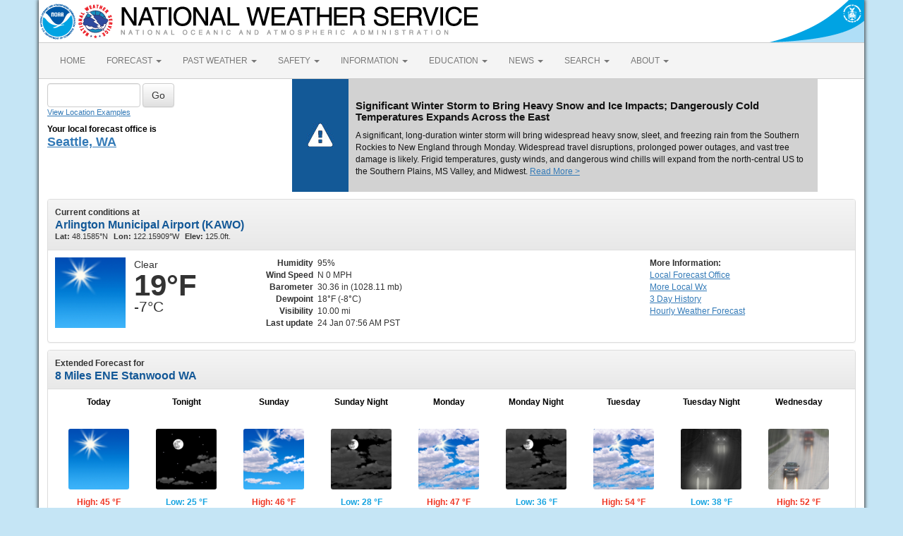

--- FILE ---
content_type: text/html; charset=UTF-8
request_url: https://forecast.weather.gov/MapClick.php?lat=48.3083443435&lon=-122.214897458
body_size: 9824
content:
<!DOCTYPE html><html class="no-js">
    <head>
        <!-- Meta -->
        <meta name="viewport" content="width=device-width" />
        <link rel="schema.DC" href="http://purl.org/dc/elements/1.1/" />
        <title>National Weather Service</title>
        <meta name="DC.title" content="National Weather Service" />
        <meta name="DC.description" content="NOAA National Weather Service" />
        <meta name="DC.creator" content="US Department of Commerce, NOAA, National Weather Service" />
        <meta name="DC.date.created" scheme="ISO8601" content="2026-01-24T16:04:16+00:00" />
        <meta name="DC.language" scheme="DCTERMS.RFC1766" content="EN-US" />
        <meta name="DC.keywords" content="weather" />
        <meta name="DC.publisher" content="NOAA's National Weather Service" />
        <meta name="DC.contributor" content="National Weather Service" />
        <meta name="DC.rights" content="/disclaimer.php" />
        <meta name="rating" content="General" />
        <meta name="robots" content="index,follow" />

        <!-- Icons -->
        <link rel="shortcut icon" href="/build/images/favicon.eab6deff.ico" type="image/x-icon" />

                    <link rel="stylesheet" href="/build/app.b5803bc3.css">
        
                    <script src="/build/runtime.5332280c.js"></script><script src="/build/662.4c16084d.js"></script><script src="/build/app.b0ab6b61.js"></script>
            <script type="text/javascript" id="_fed_an_ua_tag" src="https://dap.digitalgov.gov/Universal-Federated-Analytics-Min.js?agency=DOC&amp;subagency=NOAA"></script>
            <script type="text/javascript">
                // GoogleAnalyticsObject is defined in the federated analytics script, but PUA option not used as forecast UA needs sampleRate
                window[window['GoogleAnalyticsObject']]('create', 'UA-40768555-1', 'weather.gov', {'sampleRate': 6});
                window[window['GoogleAnalyticsObject']]('set', 'anonymizeIp', true);
                window[window['GoogleAnalyticsObject']]('require', 'linkid');
                window[window['GoogleAnalyticsObject']]('send', 'pageview');
            </script>
            </head>
    <body>
        <main class="container">
            <header class="row clearfix" id="page-header">
    <a href="//www.noaa.gov" id="header-noaa" class="pull-left"><img src="/build/images/header/noaa.d87e0251.png" alt="National Oceanic and Atmospheric Administration"/></a>
    <a href="https://www.weather.gov" id="header-nws" class="pull-left"><img src="/build/images/header/nws.4e6585d8.png" alt="National Weather Service"/></a>
    <a href="//www.commerce.gov" id="header-doc" class="pull-right"><img src="/build/images/header/doc.b38ba91a.png" alt="United States Department of Commerce"/></a>
</header>

            <nav class="navbar navbar-default row" role="navigation">
    <div class="container-fluid">
        <div class="navbar-header">
            <button type="button" class="navbar-toggle collapsed" data-toggle="collapse" data-target="#top-nav">
                <span class="sr-only">Toggle navigation</span>
                <span class="icon-bar"></span>
                <span class="icon-bar"></span>
                <span class="icon-bar"></span>
            </button>
        </div>
        <div class="collapse navbar-collapse" id="top-nav">
            <ul class="nav navbar-nav">
                <li><a href="//www.weather.gov">HOME</a></li>
                                    <li class="dropdown">
                        <a href="https://www.weather.gov/forecastmaps/" class="dropdown-toggle" data-toggle="dropdown">
                                                            FORECAST
                                                        <span class="caret"></span>
                        </a>
                        <ul class="dropdown-menu" role="menu">
                                                                                        <li>
                                    <a href="https://www.weather.gov">Local</a>
                                </li>
                                                            <li>
                                    <a href="https://digital.weather.gov">Graphical</a>
                                </li>
                                                            <li>
                                    <a href="https://aviationweather.gov">Aviation</a>
                                </li>
                                                            <li>
                                    <a href="https://www.weather.gov/marine/">Marine</a>
                                </li>
                                                            <li>
                                    <a href="https://water.noaa.gov">Rivers and Lakes</a>
                                </li>
                                                            <li>
                                    <a href="https://www.nhc.noaa.gov">Hurricanes</a>
                                </li>
                                                            <li>
                                    <a href="https://www.spc.noaa.gov">Severe Weather</a>
                                </li>
                                                            <li>
                                    <a href="https://www.weather.gov/fire/">Fire Weather</a>
                                </li>
                                                            <li>
                                    <a href="https://gml.noaa.gov/grad/solcalc/">Sunrise/Sunset</a>
                                </li>
                                                            <li>
                                    <a href="https://www.cpc.ncep.noaa.gov">Long Range Forecasts</a>
                                </li>
                                                            <li>
                                    <a href="https://www.cpc.ncep.noaa.gov">Climate Prediction</a>
                                </li>
                                                            <li>
                                    <a href="https://www.swpc.noaa.gov">Space Weather</a>
                                </li>
                                                    </ul>
                    </li>
                                    <li class="dropdown">
                        <a href="https://www.weather.gov/wrh/climate" class="dropdown-toggle" data-toggle="dropdown">
                                                            PAST WEATHER
                                                        <span class="caret"></span>
                        </a>
                        <ul class="dropdown-menu" role="menu">
                                                                                        <li>
                                    <a href="https://www.weather.gov/wrh/climate">Past Weather</a>
                                </li>
                                                            <li>
                                    <a href="https://gml.noaa.gov/grad/solcalc/">Astronomical Data</a>
                                </li>
                                                            <li>
                                    <a href="https://www.climate.gov/maps-data/dataset/past-weather-zip-code-data-table">Certified Weather Data</a>
                                </li>
                                                    </ul>
                    </li>
                                    <li class="dropdown">
                        <a href="https://www.weather.gov/safety/" class="dropdown-toggle" data-toggle="dropdown">
                                                            SAFETY
                                                        <span class="caret"></span>
                        </a>
                        <ul class="dropdown-menu" role="menu">
                                                                                </ul>
                    </li>
                                    <li class="dropdown">
                        <a href="https://www.weather.gov/informationcenter" class="dropdown-toggle" data-toggle="dropdown">
                                                            INFORMATION
                                                        <span class="caret"></span>
                        </a>
                        <ul class="dropdown-menu" role="menu">
                                                                                        <li>
                                    <a href="https://www.weather.gov/wrn/wea">Wireless Emergency Alerts</a>
                                </li>
                                                            <li>
                                    <a href="https://www.weather.gov/owlie/publication_brochures">Brochures</a>
                                </li>
                                                            <li>
                                    <a href="https://www.weather.gov/wrn/">Weather-Ready Nation</a>
                                </li>
                                                            <li>
                                    <a href="https://www.weather.gov/coop/">Cooperative Observers</a>
                                </li>
                                                            <li>
                                    <a href="https://www.weather.gov/briefing/">Daily Briefing</a>
                                </li>
                                                            <li>
                                    <a href="https://www.weather.gov/hazstat">Damage/Fatality/Injury Statistics</a>
                                </li>
                                                            <li>
                                    <a href="http://mag.ncep.noaa.gov">Forecast Models</a>
                                </li>
                                                            <li>
                                    <a href="https://www.weather.gov/gis/">GIS Data Portal</a>
                                </li>
                                                            <li>
                                    <a href="https://www.weather.gov/nwr">NOAA Weather Radio</a>
                                </li>
                                                            <li>
                                    <a href="https://www.weather.gov/publications/">Publications</a>
                                </li>
                                                            <li>
                                    <a href="https://www.weather.gov/skywarn/">SKYWARN Storm Spotters</a>
                                </li>
                                                            <li>
                                    <a href="https://www.weather.gov/stormready">StormReady</a>
                                </li>
                                                            <li>
                                    <a href="https://www.weather.gov/tsunamiready/">TsunamiReady</a>
                                </li>
                                                            <li>
                                    <a href="https://www.weather.gov/notification/">Service Change Notices</a>
                                </li>
                                                    </ul>
                    </li>
                                    <li class="dropdown">
                        <a href="https://www.weather.gov/education/" class="dropdown-toggle" data-toggle="dropdown">
                                                            EDUCATION
                                                        <span class="caret"></span>
                        </a>
                        <ul class="dropdown-menu" role="menu">
                                                                                </ul>
                    </li>
                                    <li class="dropdown">
                        <a href="https://www.weather.gov/news" class="dropdown-toggle" data-toggle="dropdown">
                                                            NEWS
                                                        <span class="caret"></span>
                        </a>
                        <ul class="dropdown-menu" role="menu">
                                                                                </ul>
                    </li>
                                    <li class="dropdown">
                        <a href="https://www.weather.gov/search/" class="dropdown-toggle" data-toggle="dropdown">
                                                            SEARCH
                                                        <span class="caret"></span>
                        </a>
                        <ul class="dropdown-menu" role="menu">
                                                            <li>
                                    <div id="site-search">
                                        <form method="get" action="//search.usa.gov/search" style="margin-bottom: 0; margin-top: 0;">
                                            <input type="hidden" name="v:project" value="firstgov" />
                                            <label for="query">Search For</label>
                                            <input type="text" name="query" id="query" size="12" />
                                            <input type="submit" value="Go" />
                                            <p>
                                                <input type="radio" name="affiliate" checked="checked" value="nws.noaa.gov" id="nws" />
                                                <label for="nws" class="search-scope">NWS</label>
                                                <input type="radio" name="affiliate" value="noaa.gov" id="noaa" />
                                                <label for="noaa" class="search-scope">All NOAA</label>
                                            </p>
                                        </form>
                                    </div>
                                </li>
                                                                                </ul>
                    </li>
                                    <li class="dropdown">
                        <a href="https://www.weather.gov/about/" class="dropdown-toggle" data-toggle="dropdown">
                                                            ABOUT
                                                        <span class="caret"></span>
                        </a>
                        <ul class="dropdown-menu" role="menu">
                                                                                        <li>
                                    <a href="https://www.weather.gov/about/">About NWS</a>
                                </li>
                                                            <li>
                                    <a href="https://www.weather.gov/organization">Organization</a>
                                </li>
                                                            <li>
                                    <a href="https://sites.google.com/a/noaa.gov/nws-insider/">For NWS Employees</a>
                                </li>
                                                            <li>
                                    <a href="https://www.weather.gov/ncep/">National Centers</a>
                                </li>
                                                            <li>
                                    <a href="https://www.noaa.gov/nws-careers">Careers</a>
                                </li>
                                                            <li>
                                    <a href="https://www.weather.gov/contact">Contact Us</a>
                                </li>
                                                            <li>
                                    <a href="https://forecast.weather.gov/glossary.php">Glossary</a>
                                </li>
                                                            <li>
                                    <a href="https://www.weather.gov/socialmedia">Social Media</a>
                                </li>
                                                            <li>
                                    <a href="https://www.noaa.gov/NWStransformation">NWS Transformation</a>
                                </li>
                                                    </ul>
                    </li>
                            </ul>
        </div>
    </div>
</nav>

            <div class="contentArea">
                    <div class="" id="fcst-search">
    <form name="getForecast" id="getForecast" class="form-inline" role="form" action="https://forecast.weather.gov/zipcity.php" method="get" data-baseurl="http://forecast.weather.gov/MapClick.php">
        <div id="getfcst-body">
            <input name="inputstring" type="text" class="form-control" id="inputstring" placeholder="" />
            <input name="btnSearch" id="btnSearch" class="btn btn-default" type="submit" value="Go" />
            <div id="txtHelp"><a href="javascript:void(window.open('http://weather.gov/ForecastSearchHelp.html','locsearchhelp','status=0,toolbar=0,location=0,menubar=0,directories=0,resizable=1,scrollbars=1,height=500,width=530').focus());">View Location Examples</a></div>
        </div>
        <div id="txtError">
            <div id="errorNoResults" style="display:none;">Sorry, the location you searched for was not found. Please try another search.</div>
            <div id="errorMultipleResults" style="display:none">Multiple locations were found. Please select one of the following:</div>
            <div id="errorChoices" style="display:none"></div>
            <input id="btnCloseError" type="button" value="Close" style="display:none" />
        </div>
        <div id="getfcst-head">
                            <p>Your local forecast office is</p>
                <h3 id="getfcst-headOffice">
                    <a href="https://www.weather.gov/sew">Seattle, WA</a>
                </h3>
                    </div>
    </form>
</div>

        <div id="news-items">

            <div id="topnews" class="important">
            <div class="icon"><img src="/bundles/templating/images/top_news/important.png"></div>
            <div class="body">
                <h1 style="font-size: 11pt;">Significant Winter Storm to Bring Heavy Snow and Ice Impacts; Dangerously Cold Temperatures Expands Across the East</h1>
                <p>
                    A significant, long-duration winter storm will bring widespread heavy snow, sleet, and freezing rain from the Southern Rockies to New England through Monday. Widespread travel disruptions, prolonged power outages, and vast tree damage is likely. Frigid temperatures, gusty winds, and dangerous wind chills will expand from the north-central US to the Southern Plains, MS Valley, and Midwest.
                                                                <a href="http://www.wpc.ncep.noaa.gov/discussions/hpcdiscussions.php?disc=pmdspd" target="_blank">Read More &gt;</a>
                                    </p>
            </div>
        </div>
    
    </div>

        <!-- PageFormat-Land -->
<script language=javascript>document.title = '7-Day Forecast 48.3N 122.21W';</script><img src="images/track_land_point.png" style="display:none;" />
<!-- Current Conditions -->
<div id="current-conditions" class="panel panel-default">

    <!-- Current Conditions header row -->
    <div class="panel-heading">
        <div>
            <b>Current conditions at</b>
            <h2 class="panel-title">Arlington Municipal Airport (KAWO)</h2>
            <span class="smallTxt"><b>Lat:&nbsp;</b>48.1585&deg;N<b>Lon:&nbsp;</b>122.15909&deg;W<b>Elev:&nbsp;</b>125.0ft.</span>
        </div>
    </div>
    <div class="panel-body" id="current-conditions-body">
        <!-- Graphic and temperatures -->
        <div id="current_conditions-summary" class="pull-left" >
                        <img src="newimages/large/skc.png" alt="" class="pull-left" />
                        <p class="myforecast-current">Clear</p>
            <p class="myforecast-current-lrg">19&deg;F</p>
            <p class="myforecast-current-sm">-7&deg;C</p>
        </div>
        <div id="current_conditions_detail" class="pull-left">
            <table>
            <tr>
            <td class="text-right"><b>Humidity</b></td>
            <td>95%</td>
            </tr>
            <tr>
            <td class="text-right"><b>Wind Speed</b></td>
            <td>N 0 MPH</td>
            </tr>
            <tr>
            <td class="text-right"><b>Barometer</b></td>
            <td>30.36 in (1028.11 mb)</td>
            </tr>
            <tr>
            <td class="text-right"><b>Dewpoint</b></td>
            <td>18&deg;F (-8&deg;C)</td>
            </tr>
            <tr>
            <td class="text-right"><b>Visibility</b></td>
            <td>10.00 mi</td>
            </tr>
                        <tr>
            <td class="text-right"><b>Last update</b></td>
            <td>
                24 Jan 07:56 AM PST            </td>
            </tr>
            </table>
        </div>
        <div id="current_conditions_station">
            <div class="current-conditions-extra">
                            <!-- Right hand section -->
            <p class="moreInfo"><b>More Information:</b></p><p><a id="localWFO" href="https://www.weather.gov/sew" title="Seattle, WA"><span class="hideText">Local</span> Forecast Office</a><a id="moreWx" href="https://www.weather.gov/wrh/LocalWeather?zone=WAZ311">More Local Wx</a><a href="https://www.weather.gov/mesowest/getobext.php?wfo=sew&sid=KAWO&num=72&raw=0">3 Day History</a><a id="wxGraph" href="MapClick.php?lat=48.3083&lon=-122.2149&unit=0&amp;lg=english&amp;FcstType=graphical">Hourly <span class="hideText">Weather </span>Forecast</a></p>            </div>
        <!-- /current_conditions_station -->
        </div>
        <!-- /current-conditions-body -->
    </div>
<!-- /Current Conditions -->
</div>

<!-- 7-Day Forecast -->
<div id="seven-day-forecast" class="panel panel-default">
    <div class="panel-heading">
    <b>Extended Forecast for</b>
    <h2 class="panel-title">
                8 Miles ENE Stanwood WA    </h2>
    </div>
    <div class="panel-body" id="seven-day-forecast-body">
            <div id="seven-day-forecast-container"><ul id="seven-day-forecast-list" class="list-unstyled"><li class="forecast-tombstone"><div class="tombstone-container"><p class="period-name">Today</p><p><img class="forecast-icon" src="newimages/medium/skc.png" alt="Today: Sunny, with a high near 45. Calm wind. " title="Today: Sunny, with a high near 45. Calm wind. " /></p><p class="temp temp-high">High: 45 &deg;F</p><p class="short-desc">Sunny</p></div></li><li class="forecast-tombstone"><div class="tombstone-container"><p class="period-name">Tonight</p><p><img class="forecast-icon" src="newimages/medium/nfew.png" alt="Tonight: Mostly clear, with a low around 25. Calm wind. " title="Tonight: Mostly clear, with a low around 25. Calm wind. " /></p><p class="temp temp-low">Low: 25 &deg;F</p><p class="short-desc">Mostly Clear</p></div></li><li class="forecast-tombstone"><div class="tombstone-container"><p class="period-name">Sunday</p><p><img class="forecast-icon" src="newimages/medium/sct.png" alt="Sunday: Mostly sunny, with a high near 46. Calm wind. " title="Sunday: Mostly sunny, with a high near 46. Calm wind. " /></p><p class="temp temp-high">High: 46 &deg;F</p><p class="short-desc">Mostly Sunny</p></div></li><li class="forecast-tombstone"><div class="tombstone-container"><p class="period-name">Sunday Night</p><p><img class="forecast-icon" src="newimages/medium/nbkn.png" alt="Sunday Night: Mostly cloudy, with a low around 28. Calm wind. " title="Sunday Night: Mostly cloudy, with a low around 28. Calm wind. " /></p><p class="temp temp-low">Low: 28 &deg;F</p><p class="short-desc">Mostly Cloudy</p></div></li><li class="forecast-tombstone"><div class="tombstone-container"><p class="period-name">Monday</p><p><img class="forecast-icon" src="newimages/medium/bkn.png" alt="Monday: Mostly cloudy, with a high near 47. Light southeast wind. " title="Monday: Mostly cloudy, with a high near 47. Light southeast wind. " /></p><p class="temp temp-high">High: 47 &deg;F</p><p class="short-desc">Mostly Cloudy</p></div></li><li class="forecast-tombstone"><div class="tombstone-container"><p class="period-name">Monday Night</p><p><img class="forecast-icon" src="newimages/medium/nbkn.png" alt="Monday Night: Mostly cloudy, with a low around 36." title="Monday Night: Mostly cloudy, with a low around 36." /></p><p class="temp temp-low">Low: 36 &deg;F</p><p class="short-desc">Mostly Cloudy</p></div></li><li class="forecast-tombstone"><div class="tombstone-container"><p class="period-name">Tuesday</p><p><img class="forecast-icon" src="newimages/medium/bkn.png" alt="Tuesday: Partly sunny, with a high near 54." title="Tuesday: Partly sunny, with a high near 54." /></p><p class="temp temp-high">High: 54 &deg;F</p><p class="short-desc">Partly Sunny</p></div></li><li class="forecast-tombstone"><div class="tombstone-container"><p class="period-name">Tuesday Night</p><p><img class="forecast-icon" src="newimages/medium/nra.png" alt="Tuesday Night: A slight chance of rain after 10pm.  Mostly cloudy, with a low around 38." title="Tuesday Night: A slight chance of rain after 10pm.  Mostly cloudy, with a low around 38." /></p><p class="temp temp-low">Low: 38 &deg;F</p><p class="short-desc">Slight Chance<br>Rain</p></div></li><li class="forecast-tombstone"><div class="tombstone-container"><p class="period-name">Wednesday</p><p><img class="forecast-icon" src="newimages/medium/ra.png" alt="Wednesday: A chance of rain.  Mostly cloudy, with a high near 52." title="Wednesday: A chance of rain.  Mostly cloudy, with a high near 52." /></p><p class="temp temp-high">High: 52 &deg;F</p><p class="short-desc">Chance Rain</p></div></li></ul></div>
<script type="text/javascript">
// equalize forecast heights
$(function () {
    var maxh = 0;
    $(".forecast-tombstone .short-desc").each(function () {
        var h = $(this).height();
        if (h > maxh) { maxh = h; }
    });
    $(".forecast-tombstone .short-desc").height(maxh);
});
</script>    </div>
</div>

<!-- Everything between 7-Day Forecast and Footer goes in this row -->
<div id="floatingDivs" class="row">
    <!-- Everything on the left-hand side -->
    <div class="col-md-7 col-lg-8">
        <!-- Detailed Forecast -->
        <div id="detailed-forecast" class="panel panel-default">
        <div class="panel-heading">
            <h2 class="panel-title">Detailed Forecast</h2>
        </div>
        <div class="panel-body" id="detailed-forecast-body">
            <div class="row row-odd row-forecast"><div class="col-sm-2 forecast-label"><b>Today</b></div><div class="col-sm-10 forecast-text">Sunny, with a high near 45. Calm wind. </div></div><div class="row row-even row-forecast"><div class="col-sm-2 forecast-label"><b>Tonight</b></div><div class="col-sm-10 forecast-text">Mostly clear, with a low around 25. Calm wind. </div></div><div class="row row-odd row-forecast"><div class="col-sm-2 forecast-label"><b>Sunday</b></div><div class="col-sm-10 forecast-text">Mostly sunny, with a high near 46. Calm wind. </div></div><div class="row row-even row-forecast"><div class="col-sm-2 forecast-label"><b>Sunday Night</b></div><div class="col-sm-10 forecast-text">Mostly cloudy, with a low around 28. Calm wind. </div></div><div class="row row-odd row-forecast"><div class="col-sm-2 forecast-label"><b>Monday</b></div><div class="col-sm-10 forecast-text">Mostly cloudy, with a high near 47. Light southeast wind. </div></div><div class="row row-even row-forecast"><div class="col-sm-2 forecast-label"><b>Monday Night</b></div><div class="col-sm-10 forecast-text">Mostly cloudy, with a low around 36.</div></div><div class="row row-odd row-forecast"><div class="col-sm-2 forecast-label"><b>Tuesday</b></div><div class="col-sm-10 forecast-text">Partly sunny, with a high near 54.</div></div><div class="row row-even row-forecast"><div class="col-sm-2 forecast-label"><b>Tuesday Night</b></div><div class="col-sm-10 forecast-text">A slight chance of rain after 10pm.  Mostly cloudy, with a low around 38.</div></div><div class="row row-odd row-forecast"><div class="col-sm-2 forecast-label"><b>Wednesday</b></div><div class="col-sm-10 forecast-text">A chance of rain.  Mostly cloudy, with a high near 52.</div></div><div class="row row-even row-forecast"><div class="col-sm-2 forecast-label"><b>Wednesday Night</b></div><div class="col-sm-10 forecast-text">A chance of rain.  Mostly cloudy, with a low around 41.</div></div><div class="row row-odd row-forecast"><div class="col-sm-2 forecast-label"><b>Thursday</b></div><div class="col-sm-10 forecast-text">A chance of rain.  Partly sunny, with a high near 53.</div></div><div class="row row-even row-forecast"><div class="col-sm-2 forecast-label"><b>Thursday Night</b></div><div class="col-sm-10 forecast-text">A chance of rain.  Mostly cloudy, with a low around 42.</div></div><div class="row row-odd row-forecast"><div class="col-sm-2 forecast-label"><b>Friday</b></div><div class="col-sm-10 forecast-text">A chance of rain.  Mostly cloudy, with a high near 55.</div></div>        </div>
    </div>
    <!-- /Detailed Forecast -->

        
        <!-- Additional Forecasts and Information -->
        <div id="additional_forecasts" class="panel panel-default">
        <div class="panel-heading">
        <h2 class="panel-title">Additional Forecasts and Information</h2>
        </div>

        <div class="panel-body" id="additional-forecasts-body">
        <p class="myforecast-location"><a href="MapClick.php?zoneid=WAZ311">Zone Area Forecast for Lowlands of Western Skagit and Northwestern Snohomish Counties, WA</a></p>
                <!-- First nine-ten links -->
        <div id="linkBlockContainer">
            <div class="linkBlock">
                <ul class="list-unstyled">
                    <li><a href="https://forecast.weather.gov/product.php?site=SEW&issuedby=SEW&product=AFD&format=CI&version=1&glossary=1">Forecast Discussion</a></li>
                    <li><a href="MapClick.php?lat=48.3083&lon=-122.2149&unit=0&lg=english&FcstType=text&TextType=2">Printable Forecast</a></li>
                    <li><a href="MapClick.php?lat=48.3083&lon=-122.2149&unit=0&lg=english&FcstType=text&TextType=1">Text Only Forecast</a></li>
                </ul>
            </div>
            <div class="linkBlock">
                <ul class="list-unstyled">
                    <li><a href="MapClick.php?lat=48.3083&lon=-122.2149&unit=0&lg=english&FcstType=graphical">Hourly Weather Forecast</a></li>
                    <li><a href="MapClick.php?lat=48.3083&lon=-122.2149&unit=0&lg=english&FcstType=digital">Tabular Forecast</a></li>
                    <!-- <li><a href="afm/PointClick.php?lat=48.3083&lon=-122.2149">Quick Forecast</a></li> -->
                </ul>
            </div>
            <div class="linkBlock">
                <ul class="list-unstyled">
                    <li><a href="//weather.gov/aq/probe_aq_data.php?latitude=48.3083&longitude=-122.2149">Air Quality Forecasts</a></li>
                    <li><a href="MapClick.php?lat=48.3083&lon=-122.2149&FcstType=text&unit=1&lg=en">International System of Units</a></li>
                                        <li><a href="//www.wrh.noaa.gov/forecast/wxtables/index.php?lat=48.3083&lon=-122.2149">Forecast Weather Table Interface</a></li>
                                    </ul>
            </div>
            <!-- /First nine-ten links -->
                <!-- Additional links -->
                    <div class="linkBlock"><ul class="list-unstyled"><li><a href="https://viewer.weather.noaa.gov/" target="_self">NWS GIS Viewer (previously user-defined area forecast)</a></li></ul></div><div class="linkBlock"><ul class="list-unstyled"></ul></div><div class="linkBlock"><ul class="list-unstyled"></ul></div>
        </div> <!-- /linkBlockContainer -->
        </div><!-- /additional-forecasts-body-->
    </div> <!-- /additional_forecasts -->
    </div> <!-- /Everything on the left-hand side -->

    <!-- right-side-data -->
    <div class="col-md-5 col-lg-4" id="right-side-data">
    <div id="mapAndDescriptionArea">
        <!-- openlayer map -->
                    <!-- //openlayer map -->

        <!-- cmi-radar map -->
                    <style type="text/css">
                #map{
                    margin-top:15px;
                    cursor:pointer;
                    height:370px;
                    width:100%;
                    border: 1px solid #ccc;
                    border-radius: 3px;
                }
                .map-footer {
                    display: flex;
                    gap: 20px;
                    margin: 0 0 10px;
                    background: #efefef;
                }
                .map-footer > div {
                    padding: 4px;
                }
                @media (max-width: 767px) {
                    #map{
                        margin-top:.5em;
                        height:270px;
                    }
                }
            </style>
            <script type="text/javascript" src="/js/cmi-radar.d1bfae4d.js"></script>
            <link rel="stylesheet" href="/css/cmi-radar.d1bfae4d.css"></link>

            <div id="map-options">
                <div id="map-options-basemap">
                    <div>
                        Basemap Options
                    </div>
                    <select name="map-options-basemap" id="map-options-basemap" autocomplete="off" onchange="updateRadarBasemap(this.value)">
                        <option value="topographic" selected>Topographic</option>
                        <option value="standard">Streets</option>
                        <option value="satellite">Satellite</option>
                        <option value="ocean">Ocean</option>
                    </select>
                </div>
            </div>
            <div>
                Click map to change the forecast location
            </div>
            <div id="map">
                <div id="map-container">Loading map...</div>
            </div>
            <div class="map-footer">
              <div><img src="/images/wtf/maplegend_forecast-area.png" height="16" />Forecast Area</div>
              <div><a href="https://www.weather.gov/disclaimer#esri">Disclaimer</a></div>
              <div>Tiles &copy;<a href="https://www.esri.com/">ESRI</a></div>
            </div>
            <script>
                function updateRadarBasemap(basemap) {
                    setupRadar(basemap);
                }
                function setupRadar(basemap = 'topographic') {
                    let lat = Number.parseFloat(48.3083);
                    let lon = Number.parseFloat(-122.2149);

                    let point = [lon, lat];

                    const bookmark = {
                        agenda: { custom: {
                                id: 'custom',
                                layers: ['activearea'],
                                area: {
                                    fitMaxZoom: 10,
                                    polygon: [["48.2925","-122.2255"],["48.313","-122.232"],["48.317","-122.2015"],["48.2965","-122.195"]]
                                }
                            },
                            center: point,
                            location: point
                        },
                        menudis: true,
                        controldis: false,
                        base: basemap,
                    };

                    const options = {
                        settings: {
                            bookmark: `v1_${btoa(JSON.stringify(bookmark))}`,
                            quickset: null,
                        },
                        urls: {
                            alerts: "https://alerts.weather.gov",
                            api: "https://invalid-api.weather.gov",
                            forecast: "https://forecast.weather.gov",
                            gis: "https://opengeo.ncep.noaa.gov/geoserver",
                        },
                    };

                    // currently used when changing basemaps
                    if (window.cmiRadarApp) {
                        window.cmiRadarApp.$destroy();
                        document
                        .querySelector('#map > .cmi-radar-container')
                        .replaceWith(
                            Object.assign(
                                document.createElement("div"), 
                                { id: 'map-container', innerText: 'Loading map ...' }
                                )
                            );
                    }

                    window.cmiRadarApp = window.cmiRadar.createApp(
                        "#map-container",
                        options
                    );

                    // Leaving the Controls enabled for Zoom functionality, but remove other things.
                    document.querySelectorAll('.control-bar .timeline, .control-bar .controls .disabled, .control-bar .legend')
                        .forEach( element => element.remove() );

                    window.cmiRadarApp.$store.watch(
                        (state, getters) => getters.encodedBookmark,
                        (bookmark, previousBookmark) => {
                            //Ignore state changes until the initial view rendered, which returns null until it is
                            if (previousBookmark !== null) {
                                try {
                                    let newPoint = JSON.parse(atob(bookmark.substr(3))).agenda
                                        .location;
                                    // a click on the cmi map emits a bookmark for the start and end of the animation
                                    // the location will be the same for both, so only update if the location is different
                                    // although if you use it to load a new page the current script will stop anyways
                                    if (JSON.stringify(newPoint) !== JSON.stringify(point)) {
                                        // If `location` moves less than 56m (5E-4 degrees), likely due to rounding errors from cmi
                                        // Do nothing.
                                        if (Math.abs(point[0] - newPoint[0]) < 0.0005 && Math.abs(point[1] - newPoint[1]) < 0.0005)
                                            return;
                                        point = newPoint.slice();
                                        window.location.href =
                                            window.location.href.split('?')[0] + '?'
                                            + 'lon=' + encodeURIComponent(point[0]) + '&'
                                            + 'lat=' + encodeURIComponent(point[1]);
                                        // console.log("out--->PNT", point);
                                    }
                                } catch (e) {
                                    console.log("Cannot retrieve location from cmi map click", e);
                                }
                            }
                        }
                    );
                }

                const scriptEl = document.querySelector("[cmi-radar-script]");
                if (window.cmiRadar) {
                    setupRadar();
                } else {
                    scriptEl.addEventListener("load", () => {
                        setupRadar();
                    });
                }
            </script>        <!-- //cmi-radar map -->

        <!-- About this Forecast -->
        <div id="about_forecast" class="panel panel-default">
            <div class="panel-heading collapse-heading clearfix">
                <button type="button" class="menu-toggle" data-toggle="collapse" data-target="#about-forecast-body">
                    <span class="sr-only">Toggle menu</span>
                    <span class="icon-bar"></span>
                    <span class="icon-bar"></span>
                    <span class="icon-bar"></span>
                </button>
                <div class="collapse-title">
                    <h2 class="panel-title">ABOUT THIS FORECAST</h2>
                </div>
            </div>
            <div>&nbsp;</div>
            <div class="fullRow">
                <div class="left">Point Forecast:</div>
                <div class="right">8 Miles ENE Stanwood WA<br>&nbsp;48.3&deg;N 122.21&deg;W (Elev. 394 ft)</div>
                    </div>
            <div class="fullRow">
                <div class="left"><a target="_blank" href="//www.weather.gov/glossary/index.php?word=Last+update">Last Update</a>: </div>
                <div class="right">7:01 am PST Jan 24, 2026</div>
            </div>
            <div class="fullRow">
                <div class="left"><a target="_blank" href="//www.weather.gov/glossary/index.php?word=forecast+valid+for">Forecast Valid</a>: </div>
                <div class="right">8am PST Jan 24, 2026-6pm PST Jan 30, 2026</div>
            </div>
            <div class="fullRow">
                <div class="left">&nbsp;</div>
                <div class="right"><a href="//forecast.weather.gov/product.php?site=SEW&issuedby=SEW&product=AFD&format=CI&version=1&glossary=1">Forecast Discussion</a></div>
            </div>
            <div class="fullRow">
                <div class="left">&nbsp;</div>
                <div class="right">
                    <a href="MapClick.php?lat=48.3083&lon=-122.2149&unit=0&lg=english&FcstType=kml"><img src="/images/wtf/kml_badge.png" width="45" height="17" alt="Get as KML" /></a>
                    <a href="MapClick.php?lat=48.3083&lon=-122.2149&unit=0&lg=english&FcstType=dwml"><img src="/images/wtf/xml_badge.png" width="45" height="17" alt="Get as XML" /></a>
                </div>
            </div>
        </div>
        <!-- /About this Forecast -->
    </div>
    
        <!--additionalForecast-->
        <div class="panel panel-default" id="additionalForecast">
            <div class="panel-heading">
                <h2 class="panel-title">Additional Resources</h2>
            </div>
            <div class="panel-body">

                <!-- Radar & Satellite Images -->
                <div id="radar" class="subItem">
                    <h4>Radar &amp; Satellite Image</h4>
                    <a href="https://radar.weather.gov/station/katx/standard"><img src="https://radar.weather.gov/ridge/standard/KATX_0.gif" class="radar-thumb" alt="Link to Local Radar Data" title="Link to Local Radar Data"></a>                    <a href="https://www.star.nesdis.noaa.gov/GOES/sector.php?sat=G17&sector=pnw"><img src="https://cdn.star.nesdis.noaa.gov/GOES17/ABI/SECTOR/pnw/GEOCOLOR/600x600.jpg" class="satellite-thumb" alt="Link to Satellite Data" title="Link to Satellite Data"></a>                </div>
                <!-- /Radar & Satellite Images -->
                <!-- Hourly Weather Forecast -->
                <div id="feature" class="subItem">
                    <h4>Hourly Weather Forecast</h4>
                    <a href="MapClick.php?lat=48.3083&lon=-122.2149&unit=0&lg=english&FcstType=graphical"><img src="newimages/medium/hourlyweather.png" class="img-responsive" /></a>
                </div>
                <!-- /Hourly Weather Forecast -->
                <!-- NDFD -->
                <div id="NDFD" class="subItem">
                    <h4>National Digital Forecast Database</h4>
                    <div class="one-sixth-first"><a href="//graphical.weather.gov/sectors/pacnorthwest.php?element=MaxT"><img src="//graphical.weather.gov/images/thumbnail/latest_MaxMinT_pacnorthwest_thumbnail.png" border="0" alt="National Digital Forecast Database Maximum Temperature Forecast" title="National Digital Forecast Database Maximum Temperature Forecast" width="147" height="150"></a>
                <p><a href="//graphical.weather.gov/sectors/pacnorthwest.php?element=MaxT">High Temperature</a></p></div><div class="one-sixth-first"><a href="//graphical.weather.gov/sectors/pacnorthwest.php?element=Wx"><img src="//graphical.weather.gov/images/thumbnail/latest_Wx_pacnorthwest_thumbnail.png" border="0" alt="National Digital Forecast Database Weather Element Forecast" title="National Digital Forecast Database Weather Element Forecast" width="147" height="150"></a>
                <p><a href="//graphical.weather.gov/sectors/pacnorthwest.php?element=Wx">Chance of Precipitation</a></p></div>                </div>
                <!-- /NDFD -->
            </div>
        </div>
        <!-- /additionalForecast -->

    </div>
    <!-- /col-md-4 -->
    <!-- /right-side-data -->
    <script language='javascript'>$( document ).ready(function() { load_openlayers_map('', '', '', '{"centroid_lat":"48.3083","centroid_lon":"-122.2149","lat1":"48.2925","lon1":"-122.2255","lat2":"48.313","lon2":"-122.232","lat3":"48.317","lon3":"-122.2015","lat4":"48.2965","lon4":"-122.195"}') });</script></div>
<!-- /row  -->


</div>
<!-- /PageFormat-Land -->

            </div>
            <footer>
                
                <div class="footer-legal">
    <div id="footerLogo" class="col-xs-12 col-sm-2 col-md-2">
        <a href="//www.usa.gov"><img src="/css/images/usa_gov.png" alt="usa.gov" width="110" height="30" /></a>
    </div>
    <div class="col-xs-12 col-sm-4 col-md-4">
        <ul class="list-unstyled footer-legal-content">
            <li><a href="//www.commerce.gov">US Dept of Commerce</a></li>
            <li><a href="//www.noaa.gov">National Oceanic and Atmospheric Administration</a></li>
            <li><a href="https://www.weather.gov">National Weather Service</a></li>
            <li><a href="https://www.weather.gov/sew">Seattle/Tacoma, WA</a>            <li>7600 Sand Point Way NE<br /></li>
                        <li>Seattle, WA 98115-6349</li>
            <li><br /><a href="mailto:w-sew.webmaster@noaa.gov">Comments? Questions? Please Contact Us.</a></li>
        </ul>
    </div>
    <div class="col-xs-12 col-sm-3 col-md-3">
        <ul class="list-unstyled">
            <li><a href="https://www.weather.gov/disclaimer">Disclaimer</a></li>
            <li><a href="//www.cio.noaa.gov/services_programs/info_quality.html">Information Quality</a></li>
            <li><a href="https://www.weather.gov/help">Help</a></li>
            <li><a href="//www.weather.gov/glossary">Glossary</a></li>
        </ul>
    </div>
    <div class="col-xs-12 col-sm-3 col-md-3">
        <ul class="list-unstyled">
            <li><a href="https://www.weather.gov/privacy">Privacy Policy</a></li>
            <li><a href="https://www.noaa.gov/foia-freedom-of-information-act">Freedom of Information Act (FOIA)</a></li>
            <li><a href="https://www.weather.gov/about">About Us</a></li>
            <li><a href="https://www.weather.gov/careers">Career Opportunities</a></li>
        </ul>
    </div>
</div>

            </footer>
        </main>
    </body>
</html>
